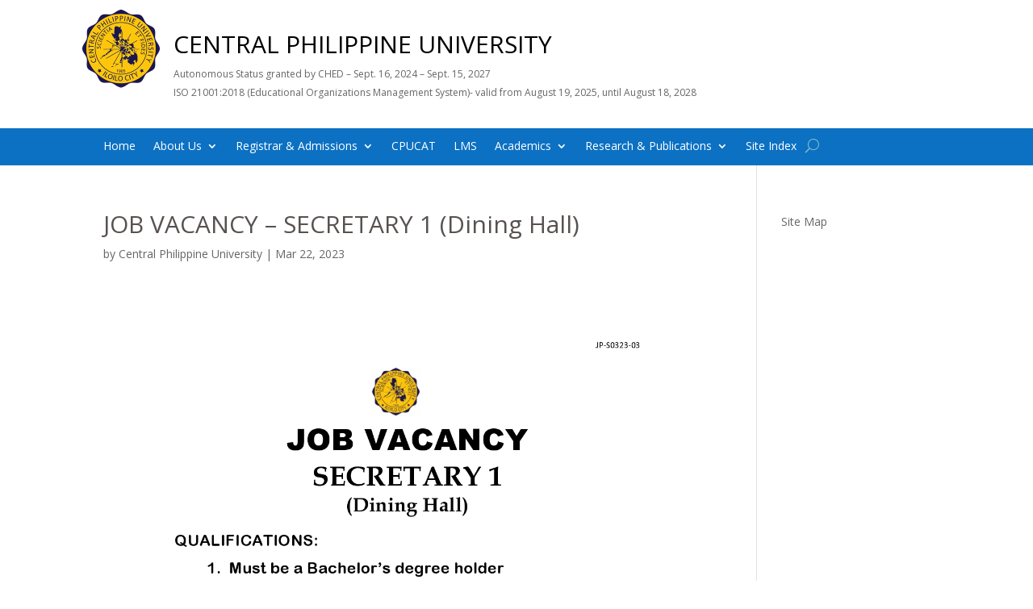

--- FILE ---
content_type: text/css; charset=utf-8
request_url: https://cpu.edu.ph/wp-content/et-cache/24684/et-core-unified-cpt-tb-30636-tb-30629-deferred-24684.min.css?ver=1766715533
body_size: 3119
content:
.et_pb_section_0_tb_header.et_pb_section{padding-top:7px;padding-bottom:7px}.et_pb_row_0_tb_header.et_pb_row{padding-top:3px!important;margin-bottom:0px!important;padding-top:3px}.et_pb_row_0_tb_header,body #page-container .et-db #et-boc .et-l .et_pb_row_0_tb_header.et_pb_row,body.et_pb_pagebuilder_layout.single #page-container #et-boc .et-l .et_pb_row_0_tb_header.et_pb_row,body.et_pb_pagebuilder_layout.single.et_full_width_page #page-container .et_pb_row_0_tb_header.et_pb_row{width:90%}.et_pb_blurb_0_tb_header.et_pb_blurb .et_pb_module_header,.et_pb_blurb_0_tb_header.et_pb_blurb .et_pb_module_header a{font-weight:600;text-transform:uppercase;font-size:29px;color:#000000!important;line-height:3em;text-align:left}.et_pb_blurb_0_tb_header.et_pb_blurb{font-size:12px}.et_pb_blurb_0_tb_header .et_pb_main_blurb_image .et_pb_image_wrap{width:100px}.et_pb_blurb_0_tb_header .et_pb_blurb_content{max-width:100%}.et_pb_section_1_tb_header.et_pb_section{padding-top:4px;padding-bottom:0px;background-color:#0c71c3!important}.et_pb_row_1_tb_header.et_pb_row{padding-top:3px!important;padding-bottom:9px!important;padding-top:3px;padding-bottom:9px}.et_pb_menu_0_tb_header.et_pb_menu ul li a{color:#FFFFFF!important}.et_pb_menu_0_tb_header.et_pb_menu{background-color:#0C71C3}.et_pb_menu_0_tb_header.et_pb_menu ul li.current-menu-item a,.et_pb_menu_0_tb_header.et_pb_menu .nav li ul.sub-menu li.current-menu-item a{color:#EDF000!important}.et_pb_menu_0_tb_header.et_pb_menu .nav li ul{background-color:#0c71c3!important;border-color:#E09900}.et_pb_menu_0_tb_header.et_pb_menu .et_mobile_menu{border-color:#E09900}.et_pb_menu_0_tb_header.et_pb_menu .et_mobile_menu,.et_pb_menu_0_tb_header.et_pb_menu .et_mobile_menu ul{background-color:#0c71c3!important}.et_pb_menu_0_tb_header .et_pb_menu_inner_container>.et_pb_menu__logo-wrap,.et_pb_menu_0_tb_header .et_pb_menu__logo-slot{width:auto;max-width:100%}.et_pb_menu_0_tb_header .et_pb_menu_inner_container>.et_pb_menu__logo-wrap .et_pb_menu__logo img,.et_pb_menu_0_tb_header .et_pb_menu__logo-slot .et_pb_menu__logo-wrap img{height:auto;max-height:none}.et_pb_menu_0_tb_header .mobile_nav .mobile_menu_bar:before,.et_pb_menu_0_tb_header .et_pb_menu__icon.et_pb_menu__search-button,.et_pb_menu_0_tb_header .et_pb_menu__icon.et_pb_menu__close-search-button,.et_pb_menu_0_tb_header .et_pb_menu__icon.et_pb_menu__cart-button{color:#7EBEC5}@media only screen and (max-width:980px){.et_pb_row_0_tb_header.et_pb_row{margin-bottom:0px!important}.et_pb_blurb_0_tb_header.et_pb_blurb .et_pb_module_header,.et_pb_blurb_0_tb_header.et_pb_blurb .et_pb_module_header a{font-size:29px}.et_pb_blurb_0_tb_header .et_pb_main_blurb_image .et_pb_image_wrap{width:100px}}@media only screen and (max-width:767px){.et_pb_blurb_0_tb_header.et_pb_blurb .et_pb_module_header,.et_pb_blurb_0_tb_header.et_pb_blurb .et_pb_module_header a{font-size:15px}.et_pb_blurb_0_tb_header .et_pb_main_blurb_image .et_pb_image_wrap{width:55px}}.et_pb_section_0_tb_footer.et_pb_section{background-color:#036cad!important}.et_pb_text_0_tb_footer.et_pb_text,.et_pb_text_1_tb_footer.et_pb_text{color:#FFFFFF!important}